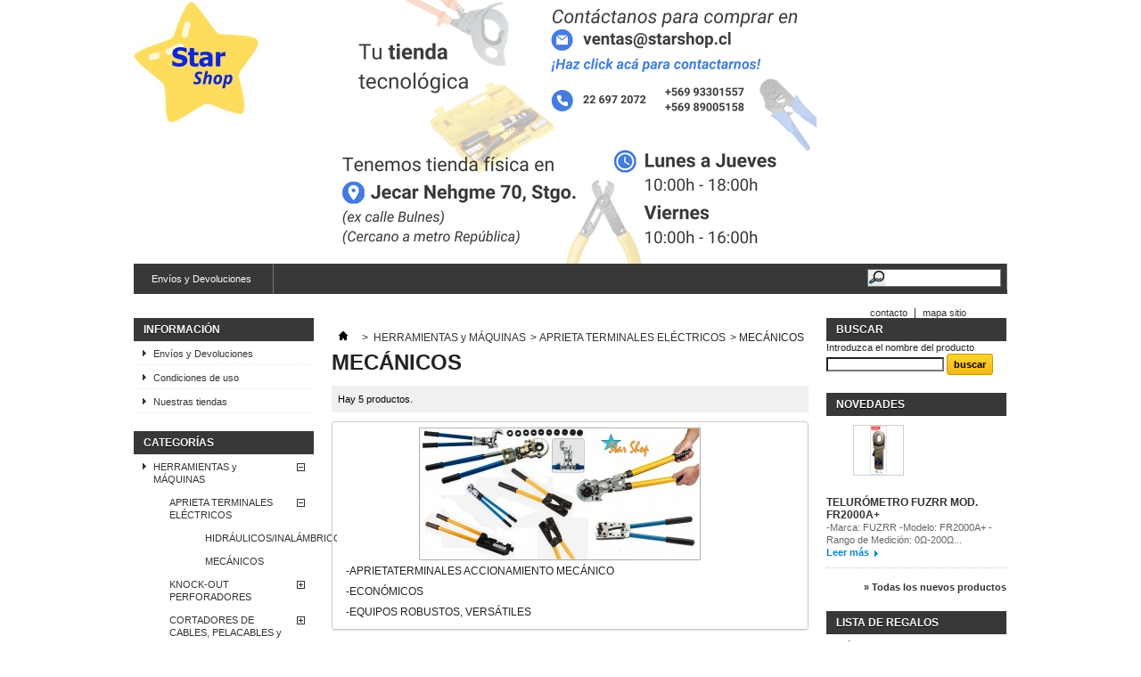

--- FILE ---
content_type: text/html; charset=utf-8
request_url: https://www.starshop.cl/portal/index.php?id_category=208&controller=category
body_size: 20370
content:
<!DOCTYPE html PUBLIC "-//W3C//DTD XHTML 1.1//EN" "http://www.w3.org/TR/xhtml11/DTD/xhtml11.dtd"> <!--[if lt IE 7]><html class="no-js lt-ie9 lt-ie8 lt-ie7 " lang="es"> <![endif]--> <!--[if IE 7]><html class="no-js lt-ie9 lt-ie8 ie7" lang="es"> <![endif]--> <!--[if IE 8]><html class="no-js lt-ie9 ie8" lang="es"> <![endif]--> <!--[if gt IE 8]><html class="no-js ie9" lang="es"> <![endif]--><html xmlns="http://www.w3.org/1999/xhtml" xml:lang="es"><head><script>/* <![CDATA[ */(function(w,d,s,l,i){w[l]=w[l]||[];w[l].push({'gtm.start':new Date().getTime(),event:'gtm.js'});var f=d.getElementsByTagName(s)[0],j=d.createElement(s),dl=l!='dataLayer'?'&l='+l:'';j.async=true;j.src='https://www.googletagmanager.com/gtm.js?id='+i+dl;f.parentNode.insertBefore(j,f);})(window,document,'script','dataLayer','GTM-M4X5GTCS');/* ]]> */</script><title>MEC&Aacute;NICOS - Starshop</title><meta name="description" content="-APRIETATERMINALES ACCIONAMIENTO MECÁNICO
-ECONÓMICOS
-EQUIPOS ROBUSTOS, VERSÁTILES" /><meta http-equiv="Content-Type" content="application/xhtml+xml; charset=utf-8" /><meta http-equiv="content-language" content="es" /><meta name="generator" content="PrestaShop" /><meta name="robots" content="index,follow" /><link rel="icon" type="image/vnd.microsoft.icon" href="/portal/img/favicon.jpg?1694715328" /><link rel="shortcut icon" type="image/x-icon" href="/portal/img/favicon.jpg?1694715328" /><script type="text/javascript">/* <![CDATA[ */var baseDir='https://www.starshop.cl/portal/';var baseUri='https://www.starshop.cl/portal/index.php';var static_token='7664cde82750737c15b58eef7324a11b';var token='6080cd1beae780e9b67dcf339775709f';var priceDisplayPrecision=0;var priceDisplayMethod=0;var roundMode=2;/* ]]> */</script><link href="https://www.starshop.cl/portal/themes/default/cache/54fe0a52dfd8a69de5678c4ececa5524_all.css" rel="stylesheet" type="text/css" media="all" /><script src="https://www.starshop.cl/portal/themes/default/cache/ced1d4b01e80931b33a55c842f857caf.js" type="text/javascript">/* <![CDATA[ *//* ]]> */</script><link rel="alternate" type="application/rss+xml" title="MECÁNICOS - Starshop" href="http://www.starshop.cl/portal/modules/feeder/rss.php?id_category=208&amp;orderby=position&amp;orderway=asc" /><script type="text/javascript">/* <![CDATA[ */var favorite_products_url_add='http://www.starshop.cl/portal/index.php?process=add&fc=module&module=favoriteproducts&controller=actions';var favorite_products_url_remove='http://www.starshop.cl/portal/index.php?process=remove&fc=module&module=favoriteproducts&controller=actions';/* ]]> */</script></head><body class="category" id="category"> <noscript><iframe height="0" src="https://www.googletagmanager.com/ns.html?id=GTM-M4X5GTCS" style="display:none;visibility:hidden" width="0"></iframe></noscript><div class="container_9 clearfix" id="page"><div class="grid_9 alpha omega" id="header"> <a href="http://www.starshop.cl/portal/" id="header_logo" title="Starshop"> <img class="logo" src="http://www.starshop.cl/portal/img/logo.jpg?1694715328" alt="Starshop" width="145" height="135" /> </a><div class="grid_9 omega" id="header_right"><div class="blockadvmulti" id="blockadvmulti1"><p class="advmulti" id="advmulti106"> <a href="mailto:ventas@starshop.cl" target="_self" title="Nueva arriba"> <img src="/portal/img/bnrs/Nuevo .png" alt="Nueva arriba" class="advmulti-img" /> </a></p><p class="advmulti" id="advmulti103"> <a href="" target="_self" title="Nombre calle"> <img src="/portal/img/bnrs/Nombre calle.png" alt="Nombre calle" class="advmulti-img" /> </a></p></div><div class="sf-contener clearfix"><ul class="sf-menu clearfix"><li><a href="https://www.starshop.cl/portal/index.php?id_cms=1&amp;controller=cms">Envíos y Devoluciones</a></li><li class="sf-search noBack" style="float:right"><form action="https://www.starshop.cl/portal/index.php?controller=search" id="searchbox" method="get"><p> <input type="hidden" name="controller" value="search" /> <input type="hidden" value="position" name="orderby"/> <input type="hidden" value="desc" name="orderway"/> <input type="text" name="search_query" value="" /></p></form></li></ul></div><div class="sf-right">&nbsp;</div><ul id="header_links"><li id="header_link_contact"><a href="https://www.starshop.cl/portal/index.php?controller=contact" title="contacto">contacto</a></li><li id="header_link_sitemap"><a href="https://www.starshop.cl/portal/index.php?controller=sitemap" title="mapa sitio">mapa sitio</a></li><li id="header_link_bookmark"><script type="text/javascript">/* <![CDATA[ */writeBookmarkLink('https://www.starshop.cl/portal/index.php?controller=cart&amp;add=1&amp;id_product=1027&amp;token=7664cde82750737c15b58eef7324a11b','Carro de la compra - Starshop','Favoritos');/* ]]> */</script></li></ul></div></div><div class="grid_9 alpha omega clearfix" id="columns"><div class="column grid_2 alpha" id="left_column"><div class="block informations_block_left" id="informations_block_left_1"><p class="title_block"><a href="https://www.starshop.cl/portal/index.php?id_cms_category=1&amp;controller=cms">Información</a></p><ul class="block_content"><li><a href="https://www.starshop.cl/portal/index.php?id_cms=1&amp;controller=cms" title="Envíos y Devoluciones">Envíos y Devoluciones</a></li><li><a href="https://www.starshop.cl/portal/index.php?id_cms=3&amp;controller=cms" title="Condiciones de uso">Condiciones de uso</a></li><li><a href="https://www.starshop.cl/portal/index.php?controller=stores" title="Nuestras tiendas">Nuestras tiendas</a></li></ul></div><div class="block" id="categories_block_left"><p class="title_block">Categorías</p><div class="block_content"><ul class="tree dhtml"><li > <a href="https://www.starshop.cl/portal/index.php?id_category=30&amp;controller=category" title="Perforadoras, AprietaTerminales, Terrajas, Expandidoras de tubos, Selladoras, variados tipos y aplicaciones">HERRAMIENTAS y M&Aacute;QUINAS</a><ul><li > <a href="https://www.starshop.cl/portal/index.php?id_category=95&amp;controller=category" title="-Aprieta Terminales El&eacute;ctricos manuales, hidr&aacute;ulicos,
-Aprietes tipo hexagonal y tipo punzonador, variados modelos y di&aacute;metros.
-Uso: instaladores el&eacute;ctricos, obras t&eacute;cnicas">APRIETA TERMINALES EL&Eacute;CTRICOS</a><ul><li > <a href="https://www.starshop.cl/portal/index.php?id_category=204&amp;controller=category" title="-APRIETATERMINALES ACCIONAMIENTO HIDR&Aacute;LICO
-M&Aacute;S RAPIDEZ, MENOS ESFUERZO
-ECON&Oacute;MICOS -EQUIPOS ROBUSTOS, VERS&Aacute;TILES">HIDR&Aacute;ULICOS/INAL&Aacute;MBRICOS</a></li><li class="last"> <a class="selected" href="https://www.starshop.cl/portal/index.php?id_category=208&amp;controller=category" title="-APRIETATERMINALES ACCIONAMIENTO MEC&Aacute;NICO
-ECON&Oacute;MICOS
-EQUIPOS ROBUSTOS, VERS&Aacute;TILES">MEC&Aacute;NICOS</a></li></ul></li><li > <a href="https://www.starshop.cl/portal/index.php?id_category=96&amp;controller=category" title="-Herramientas para perforar placas de tableros el&eacute;ctricos, acometidas de tuber&iacute;as
-Metal, pl&aacute;sticos, micas, aluminio, etc.
-No recomendable para perforaciones de planchas de acero inoxidable
-Uso: instaladores el&eacute;ctricos, hidr&aacute;ulicos, mec&aacute;nicos">KNOCK-OUT PERFORADORES</a><ul><li > <a href="https://www.starshop.cl/portal/index.php?id_category=209&amp;controller=category" title="- EQUIPOS PUNCHADORES HIDR&Aacute;ULICOS PARA ACERO, PL&Aacute;STICO, ALUMINIO
- ROBUSTOS, EXCELENTE CALIDAD
- PERFORACIONES CON EFICIENCIA
- NO RECOMENDABLE PARA PERFORAR ACERO INOXIDABLE">HIDR&Aacute;ULICOS</a></li><li class="last"> <a href="https://www.starshop.cl/portal/index.php?id_category=212&amp;controller=category" title="- KNOCK-OUT PUNCHADORAS MEC&Aacute;NICAS
- PARA ACERO, ALUMINIO, PL&Aacute;STICOS, MICAS
- NO RECOMENDABLE PERFORACIONES EN ACERO INOXIDABLE
- EXCELENTE CALIDAD
- PR&Aacute;CTICOS Y F&Aacute;CIL DE UTILIZAR">MEC&Aacute;NICOS</a></li></ul></li><li > <a href="https://www.starshop.cl/portal/index.php?id_category=105&amp;controller=category" title="-Herramientas cortadoras de cables el&eacute;ctricos, manuales e hidr&aacute;ulicas.&nbsp;
-Cobre, aluminio &nbsp;y de comunicaciones.&nbsp;
-Uso: instaladores el&eacute;ctricos, hidr&aacute;ulicos, mec&aacute;nicos">CORTADORES DE CABLES, PELACABLES y OTROS</a><ul><li > <a href="https://www.starshop.cl/portal/index.php?id_category=264&amp;controller=category" title="-HERRAMIENTAS MEC&Aacute;NICAS CORTADORAS DE CABLES
-USO: CABLES DE COBRE, ALUMINIO, COMUNICACIONES
-INCORPORAN MECANISMOS TIPO CHICHARRA">CORTADORES MEC&Aacute;NICOS CHICHARRAS</a></li><li > <a href="https://www.starshop.cl/portal/index.php?id_category=266&amp;controller=category" title="- CORTADORES DE CABLES HIDR&Aacute;ULICOS
- CORTADORES ELECTRO-INAL&Aacute;MBRICOS
- GRAN CAPACIDAD Y CALIBRES
- CORTE DE CABLES COBRE, ALUMINIO, DE COMUNICACIONES
- NO USO PARA CABLES DE ACERO">CORTADORES HIDR&Aacute;ULICOS Y ELECTRO-INAL&Aacute;MBRICOS</a></li><li class="last"> <a href="https://www.starshop.cl/portal/index.php?id_category=267&amp;controller=category" title="- CORTADORAS TIPO ALICATE PARA CABLES
- DESCHAQUETADORES CABLES EL&Eacute;CTRICOS Y DE COMUNICACIONES
- DESVAINADORES DE CABLES ESPECIALES, COAXIALES, OTROS">CORTADORES ALICATES DE CABLES, DESVAINADORAS, DESCHAQUETADORAS</a></li></ul></li><li > <a href="https://www.starshop.cl/portal/index.php?id_category=274&amp;controller=category" title="- FERRULERAS PARA TERMINALES EL&Eacute;CTRICOS
- APLICACI&Ouml;N EN PRENSADO DE TERMINALES FERRULES
- VARIAS OPCIONES DE APRIETE">FERRULERAS PARA TERMINALES/CABLES EL&Eacute;CTRICOS</a></li><li > <a href="https://www.starshop.cl/portal/index.php?id_category=269&amp;controller=category" title="&nbsp;-FERRULERAS MC4 SOLARES HASTA 6mm2 DE APRIETE
- FERRULERAS MC4 SOLARES HASTA 10mm2 DE APRIETE
- MALETAS KIT PRENSAS MC4 CON ACCESORIOS">FERRULERAS MC4 SOLARES</a></li><li > <a href="https://www.starshop.cl/portal/index.php?id_category=277&amp;controller=category" title="- CRIMPADORAS PARA PIOLAS DE ACERO
- APRIETA CASQUILLOS O MANGUITOS DE ALUMINIO/COBRE
- USO: INVERNADEROS, BALAUSTRADAS, ESTRUCTURAS, SOPORTES, COLGAR ILUMINACI&Oacute;N, PESCA, OTROS&nbsp;">FERRULERAS/CRIMPADORAS CABLE ACERO CASQUILLO ALUMINIO/COBRE</a></li><li > <a href="https://www.starshop.cl/portal/index.php?id_category=218&amp;controller=category" title="- M&Aacute;QUINA HIDR&Aacute;LICA VERS&Aacute;TIL PARA APRIETE DE FITTING
- USO: TERMINALES y CONECTORES DE MANGUERAS AIRE ACONDICIONADO AUTOS
- PARA TALLERES Y TERRENO">FERRULERAS PRENSAS TERMINALES AIRE ACONDICIONADO AUTOS</a></li><li > <a href="https://www.starshop.cl/portal/index.php?id_category=217&amp;controller=category" title="- EQUIPOS PARA CONEXI&Oacute;N DE MANGUERAS PEX
- CALEFACCI&Oacute;N
- GASFITER&Iacute;A">PRENSA GASFITER&Iacute;A y PEX</a></li><li > <a href="https://www.starshop.cl/portal/index.php?id_category=106&amp;controller=category" title="-Terrajas mec&aacute;nicas que ejecutan hilado NPT de ductos
-Para ca&ntilde;er&iacute;as de fierro, acero, cobre, aluminio,otros.
-Uso: instaladores el&eacute;ctricos, hidr&aacute;ulicos, mec&aacute;nicos, etc.">TERRAJAS</a></li><li > <a href="https://www.starshop.cl/portal/index.php?id_category=109&amp;controller=category" title="-Equipo para expansi&oacute;n de tubos met&aacute;licos, operaci&oacute;n hidr&aacute;ulica
-Dobladoras de ca&ntilde;er&iacute;as
-Uso: instaladores el&eacute;ctricos, hidr&aacute;ulicos, mec&aacute;nicos, etc">DOBLADORAS - EXPANDIDORAS DE TUBOS DE ALUMINIO</a></li><li > <a href="https://www.starshop.cl/portal/index.php?id_category=276&amp;controller=category" title="- SOPLADORES/EXTRACTORES DE POLVO CONEXI&Oacute;N AC220V
- VARIOS MODELOS DE EXTRACTORES DE MURO/TABIQUES CONEXI&Oacute;N AC220V
-CONSULTE POR STOCK">SOPLADORES Y EXTRACTORES DE AIRE</a></li><li > <a href="https://www.starshop.cl/portal/index.php?id_category=185&amp;controller=category" title="- Equipos inal&aacute;mbricos
- Alta potencia y torque
- Mandril hasta 10mm
- Contratistas, t&eacute;cnicos, maestros, mantenci&oacute;n">TALADROS ATORNILLADORES INALAMBRICOS</a></li><li > <a href="https://www.starshop.cl/portal/index.php?id_category=188&amp;controller=category" title="-Pulidoras
-Taladros
-Desvastadoras">MINI PULIDORAS TIPO DREMEL</a></li><li class="last"> <a href="https://www.starshop.cl/portal/index.php?id_category=107&amp;controller=category" title="-Guillotinas para cortar papel    -Selladoras para bolsas y carpetas pl&aacute;sticas    -Uso: empastes, embalajes, caseras">GUILLOTINAS, SELLADORAS, OTROS</a></li></ul></li><li > <a href="https://www.starshop.cl/portal/index.php?id_category=23&amp;controller=category" title="- Variados instrumentos digitales
- Multitester, tezaza, pir&oacute;metro, lux&oacute;metro
- UNI-T, Mastech, diversas marcas">INSTRUMENTOS DIGITALES, CONTROLADORES Y ACCESORIOS</a><ul><li > <a href="https://www.starshop.cl/portal/index.php?id_category=97&amp;controller=category" title="Equipos digitales para medici&oacute;n de variables el&eacute;ctricas">TESTER y MULT&Iacute;METROS</a></li><li > <a href="https://www.starshop.cl/portal/index.php?id_category=230&amp;controller=category" title="- EQUIPOS TIPO L&Aacute;PIZ y ALARGADOS
- DELGADOS Y FUNCIONALES
- DETECTORES DE VOLTAJES VCC y VCA
- INSTRUMENTOS DE MANO">TESTER: L&Aacute;PICES Y MULT&Iacute;METROS DELGADOS</a></li><li > <a href="https://www.starshop.cl/portal/index.php?id_category=101&amp;controller=category" title="Medidores digitales
-Telur&iacute;metros
- Resistencia de aislaci&oacute;n
- Uso: electricos, mallas de tierra">TELUR&Iacute;METROS y RESISTENCIA DE AISLACI&Oacute;N</a></li><li > <a href="https://www.starshop.cl/portal/index.php?id_category=98&amp;controller=category" title="- EQUIPOS PARA MEDIR CORRIENTES DC y AC
- TAMBI&Eacute;N MIDEN VOLTAJES, RESISTENCIAS Y OTROS
- GRAN VARIEDAD">TENAZA-AMPER&Iacute;METRO</a></li><li > <a href="https://www.starshop.cl/portal/index.php?id_category=100&amp;controller=category" title="Medici&oacute;n de temperatura mediante pistola l&aacute;ser-digital sin contacto:
- Corporales
- Industriales
- C&aacute;maras termogr&aacute;ficas">TERM&Oacute;METRO-PIR&Oacute;METRO  PISTOLA L&Aacute;SER CORPORAL, INDUSTRIAL, C&Aacute;MARAS TERMOGR&Aacute;FICAS</a><ul><li > <a href="https://www.starshop.cl/portal/index.php?id_category=243&amp;controller=category" title="- DETECCI&Ouml;N INSTANT&Aacute;NEA TEMPERATURA CORPORAL
- SIN CONTACTO, INAL&Aacute;MBRICA
- RESULTADO INMEDIATO">TERMOMETROS L&Aacute;SER CORPORALES</a></li><li > <a href="https://www.starshop.cl/portal/index.php?id_category=246&amp;controller=category" title="- TERM&Oacute;METROS L&Aacute;SER INDUSTRIALES
- MEDICI&Oacute;N L&Aacute;SER INAL&Aacute;MBRICA
- &deg;C/&deg;F
- MEDIDAS INSTANT&Aacute;NEAS">TERM&Oacute;METROS L&Aacute;SER INDUSTRIALES</a></li><li class="last"> <a href="https://www.starshop.cl/portal/index.php?id_category=247&amp;controller=category" title="- EQUIPOS PROFESIONALES
- C&Aacute;MARAS COLOR DIGITALES
- DIVERSOS RANGOS
- USO: EL&Eacute;CTRICOS, AUTOMOTRIZ, AIRE ACONDICIONADO, INDUSTRIA">C&Aacute;MARAS TERMOGR&Aacute;FICAS</a></li></ul></li><li > <a href="https://www.starshop.cl/portal/index.php?id_category=221&amp;controller=category" title="- Equipos secuenc&iacute;metros para sistema trif&aacute;sico
- Detectores de fase
- Detectores de voltaje">SECUENC&Iacute;METROS Y DETECTORES</a></li><li > <a href="https://www.starshop.cl/portal/index.php?id_category=99&amp;controller=category" title="Instrumentos que miden luminosidad en luxes, pie-candelas, etc.">LUX&Oacute;METROS</a></li><li > <a href="https://www.starshop.cl/portal/index.php?id_category=102&amp;controller=category" title="Miden digitalmente RPM, giro de piezas m&oacute;viles">TAC&Oacute;METRO DIGITAL</a></li><li > <a href="https://www.starshop.cl/portal/index.php?id_category=103&amp;controller=category" title="- Equipos medidores de distancia mediante rayo l&aacute;ser
- Equipos portables
- Muchas funciones: lineal, area, volumen, pit&aacute;goras, etc">L&Aacute;SER DISTANCIA</a></li><li > <a href="https://www.starshop.cl/portal/index.php?id_category=104&amp;controller=category" title="Variados equipos, usos, aplicaciones.">SONIDO, PIE DE METRO, OTROS</a></li><li > <a href="https://www.starshop.cl/portal/index.php?id_category=258&amp;controller=category" title="-EQUIPOS DIGITALES DE POTENCIA
-PERMITEN MEDIR POTENCIA, ENERG&Iuml;A Y COSTO
-EQUIPOS MONOF&Aacute;SICOS CONEXI&Oacute;N AC220V-50Hz
-F&Aacute;CIL USO Y PROGRAMACI&Ouml;N">WATT&Iacute;METROS, MEDIDORES DIGITALES DE POTENCIA Y ENERG&Iacute;A</a></li><li > <a href="https://www.starshop.cl/portal/index.php?id_category=225&amp;controller=category" title="-Termostato regulador de temperatura ideal para ambientes comerciales e industriales
-Conexionado con equipos que requieran control preciso de temperatura
-Ejecuta internamente c&aacute;lculos matem&aacute;ticos para un control preciso de temperatura">CONTROLADOR DE TEMPERATURA REX</a></li><li class="last"> <a href="https://www.starshop.cl/portal/index.php?id_category=232&amp;controller=category" title="- Puntas de pruebas universales
- B&aacute;sicas
- Profesionales">PUNTAS DE PRUEBAS Y ACCESORIOS</a></li></ul></li><li > <a href="https://www.starshop.cl/portal/index.php?id_category=120&amp;controller=category" title="-Las l&aacute;mparas germicidas UV producen longitudes de onda ultravioletas que son letales&nbsp;a los microorganismos  -Uso para desinfecci&oacute;n, sanitizaci&oacute;n, equipos m&eacute;dicos, alimentos.  -Tubos atrapa-insectos Philips  -Tubos UV-A Philips para repregraf&iacute;a (Fotocopias)  -Canoas completas">TUBOS Y L&Aacute;MPARAS GERMICIDAS UV-C, TUBOS ATRAPA-MOSQUITOS, TUBOS REPROGRAF&Iacute;A UV-A, CANOAS GERMICIDAS o FLUORESCENTES</a><ul><li > <a href="https://www.starshop.cl/portal/index.php?id_category=235&amp;controller=category" title="- TUBOS GERMICIDAS UV-C
- PHILIPS-OSRAM-CREATOR-KINGRATE
- CUIDADO CON PIEL Y OJOS">TUBOS GERMICIDAS UV-C</a></li><li > <a href="https://www.starshop.cl/portal/index.php?id_category=260&amp;controller=category" title="-L&Aacute;MPARAS PARA DESINFECCI&Oacute;N
-ULTRAVIOLETA UVC + OZONO
-GERMICIDAS">L&Aacute;MPARAS GERMICIDAS DE SOBREMESA</a></li><li > <a href="https://www.starshop.cl/portal/index.php?id_category=236&amp;controller=category" title="- TUBOS PHILIPS ATRAPA-MOSQUITOS
- CUBIERTA DE TEFL&Oacute;N
- CATEGOR&Iacute;A UV-A">TUBOS UV ATRAPA-MOSQUITOS PHILIPS</a></li><li > <a href="https://www.starshop.cl/portal/index.php?id_category=237&amp;controller=category" title="- TUBOS PHILIPS PARA REPREGRAF&Iacute;A (FOTOCOPIADORAS)
- CATEGOR&Iacute;A UV-A">TUBOS UV-A REPROGRAF&Iacute;A PHILIPS (FOTOCOPIADORAS)</a></li><li class="last"> <a href="https://www.starshop.cl/portal/index.php?id_category=240&amp;controller=category" title="- CANOAS COMPLETAS PARA TUBOS
- ACERO REFORZADO
- INCLUYEN: BASES, BALASTO y PARTIDOR">CANOAS COMPLETAS PARA TUBOS FLUORESCENTES o GERMICIDAS</a></li></ul></li><li > <a href="https://www.starshop.cl/portal/index.php?id_category=50&amp;controller=category" title="- EQUIPOS INDUSTRIALES ILUMINACI&Oacute;N LED
- PROYECTORES Y REFLECTORES VARIADAS TECNOLOG&Iacute;AS LED
- APLICACIONES: GRANDES &Aacute;REAS, FACHADAS, PARQUES, ESTADIOS, ETC.">LED:  PROYECTORES DE &Aacute;REA, ESTADIO, ANTIVAND&Aacute;LICOS, SMD, COB, RGB, SOLARES y ANTIEXPLOSIVOS</a><ul><li > <a href="https://www.starshop.cl/portal/index.php?id_category=139&amp;controller=category" title="- Proyectores LED COB Epistar para grandes &aacute;reas
- Reemplazo de iluminaci&oacute;n haluro metal, sodio y mercurio
- Usos: estadios, canchas, parcelas, parques, eventos, etc.">LED: PROYECTORES GRANDES &Aacute;REAS</a></li><li > <a href="https://www.starshop.cl/portal/index.php?id_category=192&amp;controller=category" title="- Alta potencia de iluminaci&oacute;n
- Tecnolog&iacute;a LED Epistar Philips
- Blocks modulares LED Epistar 100 A 200W">LED-BLOCK: PROYECTORES ESTADIO ALTA POTENCIA</a></li><li > <a href="https://www.starshop.cl/portal/index.php?id_category=199&amp;controller=category" title="- Gran iluminaci&oacute;n Led SMD
- Equipos profesionales, compactos, IP66 E IP67
- Robustos, ultradelgados">LED: PROYECTORES DE &Aacute;REA SX-FUTURE ANTIVAND&Aacute;LICOS</a></li><li > <a href="https://www.starshop.cl/portal/index.php?id_category=184&amp;controller=category" title="- PROYECTORES LED POWER SMD
- ALT&Iacute;SIMA ILUMINACI&Oacute;N 120Lm/W
- EXTRA PLANOS">LED POWER: PROYECTORES SMD ALT&Iacute;SIMO BRILLO (MULTI-LED)</a></li><li > <a href="https://www.starshop.cl/portal/index.php?id_category=201&amp;controller=category" title="- NUEVA GENERACI&Oacute;N DE PROYECTORES POWER LED
- LED COB EPISTAR 15W c/u DE GRAN ILUMINACI&Oacute;N
- DISE&Ntilde;O MODERNO Y AVANZADO">LED COB: PROYECTORES POWER NUEVO DISE&Ntilde;O </a></li><li > <a href="https://www.starshop.cl/portal/index.php?id_category=125&amp;controller=category" title="- Proyectores LED SMD (Surface-Mounted-Leds), variadas potencias,
- Gran ahorro energ&eacute;tico, aplicaci&oacute;n  exteriores e interiores
- Canchas fulbotilo, tenis, bodegas, f&aacute;bricas, fachadas, patios, parcelas, estacionamientos, etc.">LED SMD: PROYECTORES MULTI-LED</a></li><li > <a href="https://www.starshop.cl/portal/index.php?id_category=124&amp;controller=category" title="- Proyectores Chip LED High-Power Bridgelux
- Equipo iluminaci&oacute;n de &aacute;reas
- Uso:&nbsp; Bodegas, galpones, f&aacute;bricas, talleres, Canchas, etc.">LED CHIP: PROYECTORES LED BRIDGELUX HIGH-POWER</a></li><li > <a href="https://www.starshop.cl/portal/index.php?id_category=126&amp;controller=category" title="- Proyectores Chip Led High-Power con Sensor de Movimientos PIR
- Alta iluminaci&oacute;n para seguridad, ajustables de tiempo, luminosidasd, d&iacute;a y noche
- Uso: Casas, bodegas, patios, fabricas, caminos, muelles, etc.">LED: PROYECTORES CON SENSOR DE MOVIMIENTOS PIR</a></li><li > <a href="https://www.starshop.cl/portal/index.php?id_category=53&amp;controller=category" title="- Proyectores LED de efecto luminoso, con control remoto
- Variados colores y efectos luminosos
- Usos: bares, discotecas, fachadas, vitrinas, comercio.
&nbsp;">LED COLOR: PROYECTORES RGB </a></li><li > <a href="https://www.starshop.cl/portal/index.php?id_category=261&amp;controller=category" title="- BASE LED SMD LUZ BLANCA FR&Iacute;A, VARIAS POTENCIAS
- PANEL SOLAR MONTAJE SEPARADO
- INCLUYEN CONTROL REMOTO PARA AJUSTES Y PROGRAMACI&Oacute;N">PROYECTORES LED SOLAR</a></li><li class="last"> <a href="https://www.starshop.cl/portal/index.php?id_category=263&amp;controller=category" title="FOCOS LED A PRUEBA DE EXPLOSI&Oacute;N">LED: PROYECTOR LED A PRUEBA DE EXPLOSI&Oacute;N</a></li></ul></li><li > <a href="https://www.starshop.cl/portal/index.php?id_category=149&amp;controller=category" title="- Cinta Led Ne&oacute;n Flex
- Aplicaciones: iluminaci&oacute;n flexible de color
- Aplicaciones en comercio, industrial, hogar y decorativas
- Diversos colores fijos y RGB
- Rollos con diversos grados de protecci&oacute;n IP dependiendo de aplicaci&oacute;n
- Conexionado flexible para 12VDC y 220VAC
- Diversas fuentes de alimentaci&oacute;n para 12VDC
- Accesorios para conexionado y control"> LED: CINTAS, LED-NE&Oacute;N FLEX, PLACAS, DIMMERS, BARRAS, M&Oacute;DULOS, FUENTES 12V, PUBLICIDAD</a><ul><li > <a href="https://www.starshop.cl/portal/index.php?id_category=228&amp;controller=category" title="- COLORES MONOCROM&Aacute;TICOS VARIADOS
- ALIMENTACI&Oacute;N: DC12V
- ROLLOS DE 5 METROS DE LARGO
- CONSULTAR PRECIO DEPENDIENDO DEL COLOR">SISTEMA LED NE&Oacute;N FLEX DC12V 6x12mm y 5x10mm</a></li><li > <a href="https://www.starshop.cl/portal/index.php?id_category=200&amp;controller=category" title="- Cinta led imita tubo gas ne&oacute;n
- Conexi&oacute;n 220V
- Cinta flexible, siliconada tipo manguera IP67
- Colores y RGB
- Conectores y controladores
- Decoraci&oacute;n, fiestas, muebles, cenefas, etc">SISTEMA CINTA  LED-NE&Oacute;N FLEX AC220V 8x16mm</a></li><li > <a href="https://www.starshop.cl/portal/index.php?id_category=214&amp;controller=category" title="- Barra r&iacute;gida Led AC220V
- Largo 1 metro
- Estructura aluminio, cubierta transparente
- Luz blanca fria y c&aacute;lida">BARRAS R&Iacute;GIDAS LED SMD</a></li><li > <a href="https://www.starshop.cl/portal/index.php?id_category=151&amp;controller=category" title="- Cinta LED conexi&oacute;n directa a 220V, m onocrom&aacute;tica y RGB
- Cinta LED tipo manguera rectangular intemperie
- Accesorios de conexionado t&eacute;cnico y de control">SISTEMA CINTA LED 220V</a></li><li > <a href="https://www.starshop.cl/portal/index.php?id_category=150&amp;controller=category" title="- Cinta LED alimentada por 12 VDC
- Tipos interior e intemperie, m  onocrom&aacute;ticas y RGB
- Fuentes Driver 12 VDC, a  ccesorios, conexionado y control">SISTEMA CINTA LED 12 VDC</a></li><li > <a href="https://www.starshop.cl/portal/index.php?id_category=181&amp;controller=category" title="- Matrices y m&oacute;dulos Led SMD 12VDC, blancos y colores
- Con chicotes polarizados y bases autoadhesivas
- Uso: letreros luminosos, retroiluminaci&oacute;n, cenefas, etc.
&nbsp;">MATRICES, M&Oacute;DULOS, PLACAS LED AC220V y DC12V</a></li><li > <a href="https://www.starshop.cl/portal/index.php?id_category=180&amp;controller=category" title="- Fuentes de Poder Driver para cintas y m&oacute;dulos Led
- Diversas potencias
- Uso interior">FUENTES DE PODER 12VDC PARA CINTAS Y STRIP LEDS</a></li><li class="last"> <a href="https://www.starshop.cl/portal/index.php?id_category=182&amp;controller=category" title="- Equipos Dimmer aplicaci&oacute;n cinta led 12VDC
- Soprepuestos, control manual
- Hogar, oficina, efectos">DIMMER PARA CINTA Y M&Oacute;DULOS LED SMD 12VDC</a></li></ul></li><li > <a href="https://www.starshop.cl/portal/index.php?id_category=203&amp;controller=category" title="">LED: LUMINARIAS CALLE, SOLARES Y CAMPANAS INDUSTRIALES</a><ul><li > <a href="https://www.starshop.cl/portal/index.php?id_category=128&amp;controller=category" title="- Luminarias Led 220V para calles y veredas
- Iluminaci&oacute;n de alta eficiencia y ahorro energ&eacute;tico
- Reemplazo l&aacute;mparas de mercurio, sodio y haluro metal.">LED: LUMINARIAS CALLE</a></li><li > <a href="https://www.starshop.cl/portal/index.php?id_category=194&amp;controller=category" title="- Aut&oacute;nomas, Plug &amp;amp; Play
- Panel solar, placa Led y bater&iacute;a interna
- S&oacute;lo instalarla y funciona
- Sin conexi&oacute;n a red el&eacute;ctrica">LUMINARIAS SOLAR-LED AUT&Oacute;NOMAS</a></li><li > <a href="https://www.starshop.cl/portal/index.php?id_category=157&amp;controller=category" title="- Equipos iluminaci&oacute;n LED alta eficiencia y gran iluminaci&oacute;n
- Tecnolog&iacute;a LED SMD
- Uso: bodegas, galpones, canchas interiores">L&Aacute;MPARAS LED UFO CAMPANAS COLGANTES</a></li><li class="last"> <a href="https://www.starshop.cl/portal/index.php?id_category=143&amp;controller=category" title="- Campanas iluminaci&oacute;n LED de alta eficiencia, uso interior
- Diversas potencias el&eacute;ctricas
- Aplicaci&oacute;n: bodegas, industrias, galpones, talleres, etc.">CAMPANAS LED LUMINARIAS ALTA EFICIENCIA</a></li></ul></li><li > <a href="https://www.starshop.cl/portal/index.php?id_category=144&amp;controller=category" title="- Diversas placas iluminaci&oacute;n Led SMD para aplicaci&oacute;n especial o transformaciones, incluyendo su driver.    - Cambios de iluminaci&oacute;n convencional a led en plafoniers, apliques y focos en general.    - Repuestos Drivers diferentes potencias y formatos: aplicaci&oacute;n paneles y proyectores led.    - Repuestos Chip LED tipo Bridgelux de diversas potencias.">LED: REPUESTOS  CHIPs, DRIVERs, PLACAS, PASTA T&Eacute;RMICA, SOLDADURA, PASTA FLUX</a><ul><li > <a href="https://www.starshop.cl/portal/index.php?id_category=248&amp;controller=category" title="- Chip Led varios voltajes
- Chip led conexi&oacute;n AC220V">CHIP LED  EST&Aacute;NDAR Y CON DRIVER INTEGRADO</a></li><li > <a href="https://www.starshop.cl/portal/index.php?id_category=252&amp;controller=category" title="- Placas Led SMD Conexi&oacute;n Directa AC220V
- Placas Led Cree Conexi&ograve;n Directa AC220V">PLACAS LED CON DRIVER INTEGRADO CONEXI&Oacute;N DIRECTA AC220V</a></li><li > <a href="https://www.starshop.cl/portal/index.php?id_category=249&amp;controller=category" title="- Placas Led SMD Driver Externo
- Alta iluminaci&ograve;n
- Reemplazo de plafones, focos, otros">PLACAS LED CON DRIVER EXTERNO</a></li><li > <a href="https://www.starshop.cl/portal/index.php?id_category=253&amp;controller=category" title="- Fuentes Driver Chip Led
- Fuentes Driver Panel Led">FUENTES DRIVER PARA CHIP LED Y PANELES</a></li><li > <a href="https://www.starshop.cl/portal/index.php?id_category=254&amp;controller=category" title="- Para Base Chip Led
- Para Placas Led SMD
- Disipadora de Calor Juntura">PASTA T&Eacute;RMICA DISIPADORA</a></li><li class="last"> <a href="https://www.starshop.cl/portal/index.php?id_category=262&amp;controller=category" title="Soldadura esta&ntilde;o 40/60
Pasta Flux para esta&ntilde;o">SOLDADURA ESTA&Ntilde;O Y PASTA FLUX</a></li></ul></li><li > <a href="https://www.starshop.cl/portal/index.php?id_category=130&amp;controller=category" title="Focos y paneles LED embutidos - sobrepuestos, para casas, oficinas, talleres, exposiciones, gran iluminaci&oacute;n y alto ahorron energ&eacute;tico. Disponibilidad en luz blanca c&aacute;lida, luz d&iacute;a y blanca fr&iacute;a.">LED:  FOCOS, PANELES, CON SENSOR PIR Y PISCINAS</a><ul><li > <a href="https://www.starshop.cl/portal/index.php?id_category=131&amp;controller=category" title="- Focos led embutidos, tecnolog&iacute;as&nbsp; SMD, COB, Chip Bridgelux, Cree
- Amplia iluminaci&oacute;n y diversos grados de temperatura de color
- Uso interior casas, oficinas, locales, vitrinas, bodegas, etc.">LED: FOCOS y PANELES EMBUTIDOS</a></li><li > <a href="https://www.starshop.cl/portal/index.php?id_category=133&amp;controller=category" title="- Focos Led sobrepuestos tipo panel y especiales
- Tecnolog&iacute;as Led SMD, COB, Chip Bridgelux, Cree, etc.
- Uso interior, casas, bodegas, oficinas, tiendas, etc.">LED: FOCOS  SOBREPUESTOS</a></li><li > <a href="https://www.starshop.cl/portal/index.php?id_category=242&amp;controller=category" title="- PLAFONES LED SOBREPUESTOS
- INCLUYEN SENSOR DE MOVIMIENTO
- INSTALACI&Oacute;N A MUROS Y CIELOS
- 18W y 12W">PLAFON LED CON SENSOR DE MOVIMIENTO</a></li><li > <a href="https://www.starshop.cl/portal/index.php?id_category=174&amp;controller=category" title="- Paneles LED para montaje en cielo americano, diversas medidas
- Reemplaza paneles led fluorescentes
- Color Luz: blanca fr&iacute;a, neutra y c&aacute;lida">LED: PANELES CIELO AMERICANO  Y LISOS</a></li><li > <a href="https://www.starshop.cl/portal/index.php?id_category=176&amp;controller=category" title="- Focos LED piscinas, fuentes de agua, acuarios
- Alimentaci&oacute;n: 12VDC
- Luz led RGB control remoto">LED: FOCOS RGB PISCINA Y PILETAS NO SUMERGIBLES</a></li><li > <a href="https://www.starshop.cl/portal/index.php?id_category=179&amp;controller=category" title="- Base met&aacute;lica foco embutido
- Versiones fija y dirigibles
- Incluyen conector GU10 &oacute; Bipin">LED: FOCOS EMBUTIDOS PARA DICR&Oacute;ICOS LED</a></li><li class="last"> <a href="https://www.starshop.cl/portal/index.php?id_category=158&amp;controller=category" title="- Focos tipo tortuga intemperie para ampolletas led o filamento
- Met&aacute;licos aluminio / vidrio esmerilado, blancos y negros
- Ovalados y redondos">LED: FOCOS TORTUGA PARA AMPOLLETAS LED</a></li></ul></li><li > <a href="https://www.starshop.cl/portal/index.php?id_category=134&amp;controller=category" title="- TUBOS Y EQUIPOS LED
- GRAN AHORRO ENERG&Eacute;TICO
- ILUMINACI&Oacute;N: BLANCAS Y COLORES">LED: TUBOS, EQUIPOS y CANOAS 220V, COLORES</a><ul><li > <a href="https://www.starshop.cl/portal/index.php?id_category=159&amp;controller=category" title="- Tubos y equipos LED formatos T8 y T5
- Largos 120cm, 90cm y 60cm
- Colores: blanco fr&iacute;o, c&aacute;lido y neutro">TUBOS Y EQUIPOS LED </a></li><li > <a href="https://www.starshop.cl/portal/index.php?id_category=160&amp;controller=category" title="- Canoas selladas para tubos LED, diversos formatos
- Para 1 y 2 Tubos LED, largos y cortos
- Excelente calidad y sellos">CANOAS SELLADAS PARA TUBOS LED, VARIAS VERSIONES</a></li><li > <a href="https://www.starshop.cl/portal/index.php?id_category=191&amp;controller=category" title="-L&aacute;mparas con placa interna de LEDs (cintas r&iacute;gidas)
-L&aacute;mparas s&uacute;per planas, compactas y livianas
-No requiere tubos leds
-Conexi&oacute;n directa: AC220V-50Hz
-Medidas largo: 120cm y 60cm">L&Aacute;MPARAS LED PLANAS COMPACTAS</a></li><li class="last"> <a href="https://www.starshop.cl/portal/index.php?id_category=219&amp;controller=category" title="- Equipos LED formato T5
- Colores variados
- Conexi&oacute;n directa a AC220V">EQUIPOS LED T5 COLOR 120 y 60cm</a></li></ul></li><li > <a href="https://www.starshop.cl/portal/index.php?id_category=136&amp;controller=category" title="Ampolletas LED 220V, 12V, bases E27-GU10-BIPIN, c&aacute;lidas-fr&iacute;as-neutras, ahorro energ&iacute;a.">LED: AMPOLLETAS 220V, VARIOS FORMATOS Y COLORES</a><ul><li > <a href="https://www.starshop.cl/portal/index.php?id_category=161&amp;controller=category" title="- Ampolletas Tipo Convencional SMD / Hilo LED
- Base rosca E27
- Blanco fr&iacute;o y c&aacute;lido">AMPOLLETAS LED SMD/HILO CONVENCIONALES</a></li><li > <a href="https://www.starshop.cl/portal/index.php?id_category=163&amp;controller=category" title="- Ampolletas Vidrio LED espirales y 3U
- 220V Base E27 diversas potencias
- Blanco fr&iacute;o y c&aacute;lido">AMPOLLETAS LED SMD VIDRIO ESPIRALES y 3U</a></li><li > <a href="https://www.starshop.cl/portal/index.php?id_category=164&amp;controller=category" title="- Ampolletas LED tipo dicroicas: Cree, COB, SMD, etc.
- Formatos E27, GU10, BIPIN, largas y cortas
- Luz: blanco fr&iacute;o y c&aacute;lido">AMPOLLETAS LED DICROICAS VARIOS FORMATOS</a></li><li > <a href="https://www.starshop.cl/portal/index.php?id_category=165&amp;controller=category" title="- Ampolletas LED Choclo
- Iluminaci&oacute;n 360&deg;
- Colores: blanco fr&iacute;o y c&aacute;lido">AMPOLLETAS LED CHOCLO VARIOS FORMATOS</a></li><li > <a href="https://www.starshop.cl/portal/index.php?id_category=166&amp;controller=category" title="- Ampolletas LED Cree Alta eficiencia
- PAR 30 y 38
- Luz blanca fr&iacute;a y c&aacute;lida">AMPOLLETES LED CREE PAR 30 y 38</a></li><li > <a href="https://www.starshop.cl/portal/index.php?id_category=175&amp;controller=category" title="- Ampolletas Led SMD alta potencia
- Gran iluminaci&oacute;n de &aacute;rea
- Uso: bodegas, galpones, patios, etc.&nbsp;">AMPOLLETAS LED SMD HIGH-POWER</a></li><li > <a href="https://www.starshop.cl/portal/index.php?id_category=167&amp;controller=category" title="- Ampolletas LED varios colores y formatos
- Variedad de potencias">AMPOLLETAS LED COLOR VARIOS FORMATOS</a></li><li class="last"> <a href="https://www.starshop.cl/portal/index.php?id_category=178&amp;controller=category" title="- Bases adaptadoras E40 a E27
- Bases E27 a E40
- Bases GU10 a E27">BASES ADAPTADORAS ESPECIALES E40-E27-GU10</a></li></ul></li><li > <a href="https://www.starshop.cl/portal/index.php?id_category=58&amp;controller=category" title="- Linternas Led de Alta Luminosidad
- Recargables y normales
- Manuales, portables, de cabeza y otras">LED: LINTERNAS PORTABLES Y CABEZA</a><ul><li > <a href="https://www.starshop.cl/portal/index.php?id_category=198&amp;controller=category" title="- LINTERNAS CABEZA DE GRAN ILUMINACI&Oacute;N
- INCLUYEN PILAS DE LITIO 18650 RECARGABLES
- ALTA AUTONOM&Iacute;A
- PROTECCI&Oacute;N IP65&nbsp;">LINTERNAS CABEZA RECARGABLES  Li-ion PROFESIONALES</a></li><li > <a href="https://www.starshop.cl/portal/index.php?id_category=59&amp;controller=category" title="- Iluminaci&oacute;n LED diversas tecnolog&iacute;as
- De gran autonom&iacute;a y potencia luminos
- Uso manualidades, ciclismo, camping, outdoors, etc.">LINTERNAS LED CABEZA B&Aacute;SICAS Y RECARGABLES</a></li><li > <a href="https://www.starshop.cl/portal/index.php?id_category=193&amp;controller=category" title="- Linternas Led Portables
- Certificaci&oacute;n SEC
- Equipo seguro y robusto">LINTERNAS LED PORTABLES CERTIFICADAS SEC</a></li><li > <a href="https://www.starshop.cl/portal/index.php?id_category=60&amp;controller=category" title="- Linternas LED&nbsp; recargables grandes, portables
- Alto poder luminoso, gran autonom&iacute;a.
- Uso: seguridad, guardias, outdoor, deportes, mantenci&oacute;n, etc.">LINTERNAS LED RECARGABLES PORTABLES GRANDES</a></li><li class="last"> <a href="https://www.starshop.cl/portal/index.php?id_category=168&amp;controller=category" title="- Linternas LED de mano gran iluminaci&oacute;n
- LEDS: Cree, Bridgelux y otros
- Recargables y con pilas normales">LINTERNAS LED PORTABLES RECARGABLES Y OTRAS</a></li></ul></li><li > <a href="https://www.starshop.cl/portal/index.php?id_category=87&amp;controller=category" title="Equipos de iluminaci&oacute;n emergencia, portables, recargables y salidas de emergencia">LED:  SALIDAS EMERGENCIA, L&Aacute;MPARAS EMERGENCIA, ILUMINACI&Oacute;N PORTABLE RECARGABLE Y KITS DE EMERGENCIA</a><ul><li > <a href="https://www.starshop.cl/portal/index.php?id_category=155&amp;controller=category" title="- Equipos de alta autonom&iacute;a iluminaci&oacute;n LED
- Gran variedad y formatos
- Se ajustan a norma vigente">EQUIPOS ILUMINACI&Oacute;N EMERGENCIA</a></li><li > <a href="https://www.starshop.cl/portal/index.php?id_category=154&amp;controller=category" title="- Equipos LED de iluminaci&oacute;n emergencia
- Iluminaci&oacute;n permanente
- Gran autonom&iacute;a">LETREROS SALIDA EMERGENCIA, ILUMINACI&Oacute;N PERMANENTE</a></li><li > <a href="https://www.starshop.cl/portal/index.php?id_category=156&amp;controller=category" title="- Proyectores Led recargables de gran autonom&iacute;a
- Alta potencia iluminaci&oacute;n
- Uso: Industria, mantenci&oacute;n, respaldo">FOCOS, EQUIPOS RECARGABLES y EMERGENCIA PORTABLES</a></li><li class="last"> <a href="https://www.starshop.cl/portal/index.php?id_category=152&amp;controller=category" title="- Uso respaldo unitario para l&aacute;mparas, tubos, paneles led
- Respaldo y respuesta instant&aacute;nea, con  bater&iacute;as internas de Litio, Ni-CD, etc.
- Variedad de capacidades y autonom&iacute;as
&nbsp;">KIT LED EMERGENCIA FOCO-PANEL-TUBO LED</a></li></ul></li><li > <a href="https://www.starshop.cl/portal/index.php?id_category=223&amp;controller=category" title="M&Oacute;DULOS CONTROL ILUMINACI&Oacute;N
- Aplicaci&oacute;n Led
- Varios circuitos
- Control Remoto">LED: CONTROL ILUMINACI&Oacute;N, INALAMBRICO, REMOTO</a></li><li > <a href="https://www.starshop.cl/portal/index.php?id_category=213&amp;controller=category" title="-&nbsp;  Chip Led Spectrum para cultivos, plantas, flores
- El espectro completo de 380nm a 840nm corresponde exacto a la gama de colores que requiere una planta, en etapa de floraci&oacute;n y/o crecimiento. No requiere combinarse con otros colores de luz.">LED: SPECTRUM CULTIVO, PLANTAS</a></li><li > <a href="https://www.starshop.cl/portal/index.php?id_category=255&amp;controller=category" title="BASES ADAPTADORAS DIVERSOS MODELOS
- E40 a E27
- E27 a E40
- GU10 a E27">BASES ADAPTADORAS E40, E27, GU10, OTRAS</a></li><li > <a href="https://www.starshop.cl/portal/index.php?id_category=257&amp;controller=category" title="- M&Oacute;DULOS CALEFACTORES DE AGUA
- REEMPLAZO PARA USO EN GENERADORES DIESEL">CALEFACTORES DE AGUA GRUPOS ELECTR&Oacute;GENOS</a></li><li > <a href="https://www.starshop.cl/portal/index.php?id_category=15&amp;controller=category" title="Para billetes, tarjetas, documentos, pasaportes y otros">DETECTORES DE BILLETES FALSOS 220V, PORTABLES, L&Agrave;PICES Y LLAVEROS</a></li><li > <a href="https://www.starshop.cl/portal/index.php?id_category=233&amp;controller=category" title="">SEGURIDAD: DISUASIVOS, ALARMAS, CHAPAS Y ACCESORIOS</a></li><li > <a href="https://www.starshop.cl/portal/index.php?id_category=61&amp;controller=category" title="-PILAS CONVENCIONALES Y RECARGABLES
-PILAS LITIO ESPECIALES Y RECARGABLES
-PILAS BOT&Oacute;N/MONEDA
-CARCADORES CONVENCIONALES DE PILAS
-CARGADORES INTELIGENTES CARGA EN FLOTE
-POWER BANK">PILAS - BATER&Iacute;AS - CARGADORES PILAS - CARGADORES INTELIGENTES EN FLOTE - POWER BANK</a><ul><li > <a href="https://www.starshop.cl/portal/index.php?id_category=93&amp;controller=category" title="- Pilas recargables de Litio 3,7V&nbsp; Li-ion
- Modelos 18650, 14500, 10440, 16430
- Usos: linternas t&aacute;cticas, equipos motorizados, drones, etc.&nbsp;">PILAS RECARGABLES LITIO (Li-ion) 3,7V</a></li><li > <a href="https://www.starshop.cl/portal/index.php?id_category=197&amp;controller=category" title="- Permiten cargar s&oacute;lo pilas de litio (Li-ion)
- Voltaje de carga 4,2VDC
- Pilas de litio de diversos tama&ntilde;os
- Ajustables, bornes retr&aacute;ctiles">CARGADORES PILAS LITIO (Li-ion)</a></li><li > <a href="https://www.starshop.cl/portal/index.php?id_category=123&amp;controller=category" title="-Pilas especiales 3,6V y 3,0V no recargables formatos AA, 1/2 AA y otros
-Bornes tipo estandar o lambres a soldar
-Tecnolog&iacute;a Li-SOCl2 (di&oacute;xido litio-cloro) y  Li-MnO2 (di&oacute;xido litio-manganeso)
-Uso: equipos industriales &nbsp;y m&eacute;dicos">PILAS ESPECIALES LITIO (Li-SOCl2 y Li-MnO2)</a></li><li > <a href="https://www.starshop.cl/portal/index.php?id_category=63&amp;controller=category" title="- Cargadores para pilas AA-AAA y bater&iacute;as recargables 9V
- Para pilas y bater&iacute;as tecnolog&iacute;a Ni-Mh
- Cargadores con y sin pilas">CARGADORES DE PILAS AA-AAA  Y BATER&Iacute;AS DE 9 VOLTS</a></li><li > <a href="https://www.starshop.cl/portal/index.php?id_category=62&amp;controller=category" title="- Pilas recargables AA-AAA-C-D de variadas marcas
- Tecnolog&iacute;a Ni-Mh de 1,2V
- Normales y alta capacidad">PILAS RECARGABLES Ni-Mh</a></li><li > <a href="https://www.starshop.cl/portal/index.php?id_category=64&amp;controller=category" title="- Pilas divversas marcas Duracell, Sony, Everready, etc.
- Alcalinas o Zinc-Carb&oacute;n
- Formatos AA, AAA, C, D.">PILAS/BATER&Iacute;AS ALCALINAS Y CORRIENTES</a></li><li > <a href="https://www.starshop.cl/portal/index.php?id_category=108&amp;controller=category" title="- Bater&iacute;as recargables 9V tipo est&aacute;ndar
- Tecnolog&iacute;a Ni-Mh
- Variadas capacidades">BATER&Iacute;AS 9VDC RECARGABLES Ni-Mh</a></li><li > <a href="https://www.starshop.cl/portal/index.php?id_category=69&amp;controller=category" title="- Bater&iacute;as recargables selladas
- Variados voltajes y capacidades
- Uso: energ&iacute;a solar, equipos m&eacute;dicos, alarmas, etc.">BATER&Iacute;AS RECARGABLES SELLADAS </a></li><li > <a href="https://www.starshop.cl/portal/index.php?id_category=256&amp;controller=category" title="- Cargadores de bater&iacute;as selladas 12VDC-24VDC
- Carga regulada, equipos inteligentes
- Uso equipos generadores, de emergencia y otros">CARGADOR MANTENEDOR EN FLOTE 12VDC Y OTROS</a></li><li > <a href="https://www.starshop.cl/portal/index.php?id_category=121&amp;controller=category" title="- Pilas Litio Maxell tipo moneda
- Voltaje 3VDC Li-ion
- Uso: placas PC, equipos m&eacute;dicos, equipos de alarmas, controles remotos, balanzas, etc.">PILAS LITIO TIPO MONEDA</a></li><li > <a href="https://www.starshop.cl/portal/index.php?id_category=122&amp;controller=category" title="- Pilas tama&ntilde;o y forma de bot&oacute;n
- Alcalinas, Oxido de plata
- Uso: relojes y tecnolog&iacute;as de tama&ntilde;o peque&ntilde;o.
Ver Cuadros de Detalles Pilas Bot&oacute;n">PILAS ALCALINAS TIPO BOTON</a></li><li > <a href="https://www.starshop.cl/portal/index.php?id_category=77&amp;controller=category" title="- Fuente de poder tipo eliminadores de pilas
- Con variadas opciones de voltajes
- Cambio polaridad pata corriente continua VDC">ELIMINADORES DE PILAS</a></li><li class="last"> <a href="https://www.starshop.cl/portal/index.php?id_category=231&amp;controller=category" title="- Marca GP, excelencia electr&oacute;nica
- Respaldo de energ&iacute;a
- Uso: recargas celulares y otros equipos
- Energ&iacute;a con seguridad">POWER BANK ENERG&Iacute;A PORTABLE</a></li></ul></li><li > <a href="https://www.starshop.cl/portal/index.php?id_category=142&amp;controller=category" title="-Fuentes de poder reguladas ajustables
-Estaciones de soldadura esta&ntilde;o y flujo cal&oacute;rico
-Excelente calidad">FUENTES DE PODER Y ESTACIONES SOLDADURA/CALOR</a><ul><li > <a href="https://www.starshop.cl/portal/index.php?id_category=145&amp;controller=category" title="-Fuente de poder DC regulables, variables
-Tipo sobremesa, varias potencias, voltajes y corrientes
-Uso: Laboratorios, universidades, colegios, institutos, industria, etc">FUENTES DE ALIMENTACI&Oacute;N REGULADAS - AJUSTABLES</a></li><li class="last"> <a href="https://www.starshop.cl/portal/index.php?id_category=147&amp;controller=category" title="-Estaciones de sobremesa para soldar y flujo cal&oacute;rico
-Aplicaci&oacute;n para mantenimiento y reparaciones electr&oacute;nicas
-Uso: mantenimiento, laboratorios, universidades, colegios t&eacute;cnicos, etc.">ESTACIONES DE SOLDADO Y CALOR REGULABLES</a></li></ul></li><li > <a href="https://www.starshop.cl/portal/index.php?id_category=222&amp;controller=category" title="MATERIAL Y EQUIPAMIENTO COVID-19
- Mascarillas por cajas de 50 unidades, 3 capas y KN95
- Term&oacute;metros digitales sin contacto
- Dispensadores de alcohol gel y jab&oacute;n">MATERIALES Y EQUIPOS COVID-19</a></li><li > <a href="https://www.starshop.cl/portal/index.php?id_category=37&amp;controller=category" title="Pr&aacute;cticos para Deportes, Cocinas y Otras Actividades">TIMERS, CRON&Oacute;METROS y CLOCKS</a></li><li > <a href="https://www.starshop.cl/portal/index.php?id_category=70&amp;controller=category" title="Varios sensores interesantes para seguridad, ahorro y control el&eacute;ctrico">SENSOR MOVIMIENTO Y ALARMAS</a><ul><li > <a href="https://www.starshop.cl/portal/index.php?id_category=71&amp;controller=category" title="-Sensor-Alarma para seguridad al volante
-Producto &eacute;xito en venta
-Uso: choferes, guardias, etc.">ALARMAS:  ANTI-SUE&Ntilde;O AL VOLANTE Y OTRAS</a></li><li class="last"> <a href="https://www.starshop.cl/portal/index.php?id_category=72&amp;controller=category" title="-Equipos sensores de movimiento
-Prodiucen gran ahorro el&eacute;ctrico
-Uso: condominios, edificios, hoteles, bodegas, salas de clases">SENSOR DE MOVIMIENTO, INTERRUPTOR REMOTO DE AMPOLLETAS</a></li></ul></li><li > <a href="https://www.starshop.cl/portal/index.php?id_category=88&amp;controller=category" title="Iluminaci&oacute;n ampolletas compactas y equipos fluorescentes">FLUORESCENTES T4-T5 Y COMPACTAS</a><ul><li > <a href="https://www.starshop.cl/portal/index.php?id_category=110&amp;controller=category" title="- Tubos fluorescentes T4 y T5 de ahorro de energ&iacute;a
- Iluminaci&oacute;n luz neutra d&iacute;a
- aplicaciones y usos: cenefas, vitrinas, luz indirecta, etc.">TUBOS T4 y T5 FLUORESCENTES</a></li><li class="last"> <a href="https://www.starshop.cl/portal/index.php?id_category=112&amp;controller=category" title="- Ampolletas compactas flourescentes&nbsp;bases rosca E27, 220V
- Formatos tubulares y espirales
- Variadas potencias el&eacute;ctricas">AMPOLLETAS COMPACTAS, ESPIRALES, COLOR</a></li></ul></li><li > <a href="https://www.starshop.cl/portal/index.php?id_category=21&amp;controller=category" title="Imanes de alta fuerza y poder, uso biomagnetismo, terapias, casa, proyectos, etc.">IMANES DE NEODIMIO</a><ul><li > <a href="https://www.starshop.cl/portal/index.php?id_category=215&amp;controller=category" title="">DISCOS</a></li><li class="last"> <a href="https://www.starshop.cl/portal/index.php?id_category=216&amp;controller=category" title="">RECTANGULARES, C&Uacute;BICOS</a></li></ul></li><li > <a href="https://www.starshop.cl/portal/index.php?id_category=89&amp;controller=category" title="Gran poder lum&iacute;nico, iluminaci&oacute;n de grandes &aacute;reas, ahorro gasto el&eacute;ctrico hasta un 50%. Ideal Bodegas, canchas, tenis, frontis, etc.">ILUMINACI&Oacute;N INDUCCI&Oacute;N MAGN&Eacute;TICA</a></li><li > <a href="https://www.starshop.cl/portal/index.php?id_category=9&amp;controller=category" title="Balanzas personales, de cocina y de gramos">BALANZAS y PESAS</a></li><li > <a href="https://www.starshop.cl/portal/index.php?id_category=16&amp;controller=category" title="Para Discotecas, DJs, Pubs, Fiestas, Espect&aacute;culos, Clubes">EFECTOS L&Aacute;SER, DISCO, HUMO, BURBUJAS</a><ul><li > <a href="https://www.starshop.cl/portal/index.php?id_category=169&amp;controller=category" title="- Equipos Laser de variados efectos luminosos, conexionado 220V
- Variadas tecnolog&iacute;as y colores
- Uso: discotecas, bares, fiestas, eventos">EQUIPOS LASER, COLOR, EFECTOS</a></li><li > <a href="https://www.starshop.cl/portal/index.php?id_category=170&amp;controller=category" title="- Proyectores, Focos y Ampolletas LED efectos variados RGB
- Con control remoto y manuales
- Diversidad de efectos luminosos">PROYECTORES, CABEZAS, FOCOS, AMPOLLETAS LED RGB COLORES</a></li><li > <a href="https://www.starshop.cl/portal/index.php?id_category=171&amp;controller=category" title="- Equipos efecto humo y burbujas
- Varias capacidades
- Uso: discotecas, eventos, fiestas">EQUIPOS HUMO y BURBUJAS</a></li><li class="last"> <a href="https://www.starshop.cl/portal/index.php?id_category=172&amp;controller=category" title="- Equipos efecto luz estrobosc&oacute;pica
- Varios modelos Xen&oacute;n y Led
- Diversas potencias">EQUIPOS EFECTO ESTROBOSCOPICO</a></li></ul></li><li > <a href="https://www.starshop.cl/portal/index.php?id_category=137&amp;controller=category" title="Diversos kits electr&oacute;nicos para armar, iluminaci&oacute;n, efectos, instrumentos, sensores, etc. Se requieren conocimientos b&aacute;sicos de soldadura de esta&ntilde;o y conexionado t&eacute;cnico. Ideal para estudiantes, hobbistas, entretenci&oacute;n y manualidades t&eacute;cnicas.">KITS ELECTR&Oacute;NICOS PARA ARMAR</a></li><li > <a href="https://www.starshop.cl/portal/index.php?id_category=148&amp;controller=category" title="QUE ES LA DOM&Oacute;TICA
La&nbsp;dom&oacute;tica es el conjunto de tecnolog&iacute;as aplicadas al control y la automatizaci&oacute;n inteligente&nbsp;de la vivienda, que permite una gesti&oacute;n eficiente del uso de la energ&iacute;a, que aporta seguridad y&nbsp;confort,&nbsp;adem&aacute;s de&nbsp;comunicaci&oacute;n entre el usuario y el sistema.
&nbsp;
Un sistema dom&oacute;tico es capaz de recoger informaci&oacute;n proveniente de unos sensores o entradas, procesarla y emitir &oacute;rdenes a unos actuadores o salidas. El sistema puede acceder a redes exteriores de comunicaci&oacute;n o informaci&oacute;n.
&nbsp;  &nbsp;
QUE APORTA LA DOM&Oacute;TICA
-Facilitando el&nbsp;  ahorro energ&eacute;tico  :&nbsp;gestiona inteligentemente la iluminaci&oacute;n, climatizaci&oacute;n, agua caliente sanitaria, el riego, los electrodom&eacute;sticos, etc., aprovechando mejor los recursos naturales, utilizando las tarifas horarias de menor costo, y reduciendo&nbsp;as&iacute;, la factura energ&eacute;tica. Adem&aacute;s, mediante la monitorizaci&oacute;n de consumos, se obtiene la informaci&oacute;n necesaria para modificar los h&aacute;bitos y aumentar el ahorro y la eficiencia.
-Fomentando la&nbsp;  accesibilidad  :&nbsp;facilita el manejo de los elementos del hogar a las personas con discapacidades de la forma que m&aacute;s se ajuste a sus necesidades, adem&aacute;s de ofrecer servicios de teleasistencia para aquellos que lo necesiten.
-Aportando&nbsp;  seguridad  &nbsp;mediante la vigilancia autom&aacute;tica de personas, animales y bienes, as&iacute; como de incidencias y aver&iacute;as.&nbsp;Mediante controles de intrusi&oacute;n, cierre autom&aacute;tico de todas las aberturas,&nbsp;simulaci&oacute;n din&aacute;mica de presencia, fachadas din&aacute;micas, c&aacute;maras de vigilancia, alarmas personales, &nbsp;y a trav&eacute;s de alarmas t&eacute;cnicas que permiten detectar incendios, fugas de gas,&nbsp;inundaciones de agua, fallos del suministro el&eacute;ctrico, etc.
-Convirtiendo la vivienda en un&nbsp;  hogar m&aacute;s confortable  &nbsp;a trav&eacute;s de la&nbsp;gesti&oacute;n de dispositivos y actividades dom&eacute;sticas. La dom&oacute;tica permite abrir, cerrar, apagar, encender, regular... los&nbsp;electrodom&eacute;sticos, la climatizaci&oacute;n, ventilaci&oacute;n, iluminaci&oacute;n natural y artificial, persianas, toldos, puertas, cortinas,&nbsp;riego, suministro de agua, gas, electricidad, etc.)
-Garantizando las&nbsp;  comunicaciones   &nbsp; mediante el control y supervisi&oacute;n remoto de la vivienda a trav&eacute;s de su tel&eacute;fono,&nbsp;PC, etc. que permite la recepci&oacute;n de avisos de anomal&iacute;as e informaci&oacute;n del funcionamiento de equipos e instalaciones.&nbsp;La&nbsp;instalaci&oacute;n dom&oacute;tica permite la transmisi&oacute;n de voz y datos, incluyendo textos, im&aacute;genes, sonidos (multimedia) con redes locales (LAN) y compartiendo acceso a Internet; recursos e intercambio entre todos los dispositivos, acceso a nuevos servicios de telefon&iacute;a IP, televisi&oacute;n digital, por cable, diagn&oacute;stico remoto, videoconferencias, tele-asistencia, etc.
&nbsp; Adem&aacute;s, la dom&oacute;tica facilita la introducci&oacute;n de infraestructuras y la creaci&oacute;n de escenarios que se complementan con los avances en la Sociedad de la Informaci&oacute;n:
-Comunicaciones   : &nbsp;Transmisi&oacute;n de voz y datos, incluyendo textos, im&aacute;genes, sonidos (multimedia) con redes locales (LAN) compartiendo acceso a Internet, recursos e intercambio entre todos los dispositivos, acceso a nuevos servicios de telefon&iacute;a sobre IP, televisi&oacute;n digital, televisi&oacute;n por cable, diagn&oacute;stico remoto, videoconferencias, etc.
-Mantenimiento   : &nbsp;Con capacidad de incorporar el telemantenimiento de los equipos.
-Ocio y tiempo libre   : &nbsp;Descansar y divertirse con radio, televisi&oacute;n, multi-room, cine en casa, videojuegos, captura, tratamiento y distribuci&oacute;n de im&aacute;genes fijas (foto) y din&aacute;micas (v&iacute;deo) y de sonido (m&uacute;sica) dentro y fuera de la casa, a trav&eacute;s de Internet, etc.
-Salud  :&nbsp;Actuar en la sanidad mediante asistencia sanitaria, consultor&iacute;a sobre alimentaci&oacute;n y dieta, telecontrol y alarmas de salud, medicina monitorizada, cuidado m&eacute;dico, etc.
-Compras   : &nbsp;Comprar y vender mediante la telecompra, televenta, telereserva, desde la casa, etc. &nbsp;Finanzas: Gesti&oacute;n del dinero y las cuentas bancarias mediante la telebanca, consultor&iacute;a financiera, etc.
-Aprendizaje   : &nbsp;Aprender y reciclarse mediante la tele-ense&ntilde;anza, cursos a distancia...
-Actividad profesional   : &nbsp;Trabajar total o parcialmente desde el hogar, posibilidad viable para ciertas profesiones (teletrabajo), etc.
-Ciudadan&iacute;a   : &nbsp;Gestiones m&uacute;ltiples con la Administraci&oacute;n del Estado, la Comunidad Aut&oacute;noma y el Municipio, voto electr&oacute;nico, etc.
-Acceso a informaci&oacute;n   : &nbsp;Museos, bibliotecas, libros, peri&oacute;dicos, informaci&oacute;n meteorol&oacute;gica, etc.
Y todas las posibles ideas que la creatividad y la innovaci&oacute;n puedan aportar.
No obstante, antes de incorporar un sistema dom&oacute;tico y de&nbsp;decidir qu&eacute; incluir y c&oacute;mo, es necesario valorar la funcionalidad,&nbsp;facilidad de uso, fiabilidad, calidad, est&eacute;tica y las posibilidades de ampliaci&oacute;n o modificaciones de las aplicaciones. Se debe prestar especial atenci&oacute;n a los servicios de postventa que le ofrece el proveedor que deben incluir tel&eacute;fono de atenci&oacute;n al usuario y garant&iacute;as de instalaci&oacute;n/ejecuci&oacute;n de obra, hasta la contrataci&oacute;n de un servicio de mantenimiento una vez finalizada la garant&iacute;a inicial.">DOMOTICA, CONTROLA TU HOGAR</a></li><li > <a href="https://www.starshop.cl/portal/index.php?id_category=18&amp;controller=category" title="Equipos y Accesorios para la generaci&oacute;n y manejo de energ&iacute;a solar fotovolt&aacute;ica">ENERG&Iacute;A SOLAR</a></li><li > <a href="https://www.starshop.cl/portal/index.php?id_category=31&amp;controller=category" title="Aplicaciones casa, oficina, seguridad, otros">MISCEL&Aacute;NEO</a><ul><li > <a href="https://www.starshop.cl/portal/index.php?id_category=75&amp;controller=category" title="equipos y accesorios complementarios para computaci&oacute;n.">COMPUTACI&Oacute;N: PEN DRIVES, MOUSES, ETC.</a></li><li class="last"> <a href="https://www.starshop.cl/portal/index.php?id_category=74&amp;controller=category" title="&uuml;tiles productos, variados usos y aplicaciones.">APLICACIONES PERSONALES Y HOGAR</a></li></ul></li><li > <a href="https://www.starshop.cl/portal/index.php?id_category=94&amp;controller=category" title="-Materiales el&eacute;ctricos en general
-Disyuntores autom&aacute;ticos, protecciones diferenciales, relays, contactores
-Accesorios para tableros el&eacute;ctricos, control el&eacute;ctrico, instrumentaci&oacute;n y otros
-Uso: instaladores, contratistas, proyectores el&eacute;ctricos">ARTICULOS Y ACCESORIOS EL&Eacute;CTRICOS EN GENERAL</a><ul><li > <a href="https://www.starshop.cl/portal/index.php?id_category=114&amp;controller=category" title="- Interruptores autom&aacute;ticos y disyuntores    - Formatos moldeados y anclaje DIN    - Diversas marcas y modelos    - Variadas corrientes y tensiones nominales   &nbsp;     CONSULTAR MODELOS Y PRECIOS">DISYUNTORES E INTERRUPTORES AUTOM&Aacute;TICOS</a></li><li > <a href="https://www.starshop.cl/portal/index.php?id_category=115&amp;controller=category" title="- Diferentes marcas, formatos y modelos    - Variadas corrientes nominales y sensibilidades    - Trif&aacute;sicos y monof&aacute;sicos    - Configuraci&oacute;n anclaje a riel DIN            CONSULTE MODELOS Y PRECIOS">INTERRUPTORES DIFERENCIALES</a></li><li > <a href="https://www.starshop.cl/portal/index.php?id_category=116&amp;controller=category" title="- Diversos modelos y marcas    - Potencias y voltajes de operaci&oacute;n    - Anclajes    - Formatos   &nbsp;    CONSULTE POR MODELOS Y PRECIOS">CONTACTORES &amp; RELAYS</a></li><li > <a href="https://www.starshop.cl/portal/index.php?id_category=117&amp;controller=category" title="Accesorios pilotos panel, se&ntilde;alizaci&oacute;n, accionadores, interruptores, etc.   &nbsp;     CONSULTE MARCAS, MODELOS, PRECIOS">CONTROL EL&Eacute;CTRICO</a></li><li > <a href="https://www.starshop.cl/portal/index.php?id_category=118&amp;controller=category" title="Digitales, anal&oacute;gicos, de temperatura, tiempo, otros
CONSULTE MARCAS, MODELOS, PRECIOS">MEDICI&Oacute;N &amp; CONTROLADORES</a></li><li class="last"> <a href="https://www.starshop.cl/portal/index.php?id_category=119&amp;controller=category" title="Gabinetes El&eacute;ctricos Met&aacute;licos y Policarbonato:    - Murales    - Autosoportados    - Placa, Cubreequipo, Panel, Puerta    - Integrados, de acuerdo a Norma SEC    - Asesor&iacute;as   &nbsp;     CONSULTE MODELOS, INTEGRACI&Oacute;N, PRECIOS">TABLEROS EL&Eacute;CTRICOS: MURALES, AUTOSOPORTADOS, INTEGRADOS</a></li></ul></li><li class="last"> <a href="https://www.starshop.cl/portal/index.php?id_category=35&amp;controller=category" title="- Centrales telef&oacute;nicas, aparatos, accesorios
- Timbres inalambricos
- Timbre con sensores UV">TELEFON&iacute;A  y TIMBRES INAL&Aacute;MBRICOS</a><ul><li > <a href="https://www.starshop.cl/portal/index.php?id_category=189&amp;controller=category" title="- Centrales telef&oacute;nicas
- Aparatos de telefon&iacute;a">TELEFON&Iacute;A</a></li><li class="last"> <a href="https://www.starshop.cl/portal/index.php?id_category=190&amp;controller=category" title="- Timbres inal&aacute;mbricos
- Timbres con sensor UV y alarmas
- Alarmas sensor UV">TIMBRES INAL&Aacute;MBRICOS-ALARMAS</a></li></ul></li></ul><script type="text/javascript">/* <![CDATA[ */$('div#categories_block_left ul.dhtml').hide();/* ]]> */</script></div></div><div class="block blockmanufacturer" id="manufacturers_block_left"><p class="title_block"><a href="https://www.starshop.cl/portal/index.php?controller=manufacturer" title="Marcas">Marcas</a></p><div class="block_content"><p>Sin marcas</p></div></div><div class="block tags_block" id="tags_block_left"><p class="title_block">Etiquetas</p><p class="block_content"> <a class="tag_level3 first_item" href="https://www.starshop.cl/portal/index.php?controller=search&amp;tag=im%C3%A1n" title="Más sobre imán">imán</a> <a class="tag_level2 item" href="https://www.starshop.cl/portal/index.php?controller=search&amp;tag=ecolog%C3%ADa" title="Más sobre ecología">ecología</a> <a class="tag_level1 item" href="https://www.starshop.cl/portal/index.php?controller=search&amp;tag=LED" title="Más sobre LED">LED</a> <a class="tag_level1 item" href="https://www.starshop.cl/portal/index.php?controller=search&amp;tag=linterna" title="Más sobre linterna">linterna</a> <a class="tag_level1 item" href="https://www.starshop.cl/portal/index.php?controller=search&amp;tag=solar" title="Más sobre solar">solar</a> <a class="tag_level1 item" href="https://www.starshop.cl/portal/index.php?controller=search&amp;tag=bater%C3%ADa+sellada" title="Más sobre batería sellada">batería sellada</a> <a class="tag_level1 item" href="https://www.starshop.cl/portal/index.php?controller=search&amp;tag=tester" title="Más sobre tester">tester</a> <a class="tag_level1 item" href="https://www.starshop.cl/portal/index.php?controller=search&amp;tag=balanza" title="Más sobre balanza">balanza</a> <a class="tag_level1 item" href="https://www.starshop.cl/portal/index.php?controller=search&amp;tag=2x8" title="Más sobre 2x8">2x8</a> <a class="tag_level1 last_item" href="https://www.starshop.cl/portal/index.php?controller=search&amp;tag=central" title="Más sobre central">central</a></p></div><div class="block" id="rss_block_left"><p class="title_block">fuentes RSS</p><div class="block_content"><p>No se han añadido fuentes RSS</p></div></div><div class="block" id="newsletter_block_left"><p class="title_block">Newsletter</p><div class="block_content"><form action="https://www.starshop.cl/portal/index.php" method="post"><p> <input class="inputNew" id="newsletter-input" type="text" name="email" size="18" value="su email" /> <input type="submit" value="ok" class="button_mini" name="submitNewsletter" /> <input type="hidden" name="action" value="0" /></p></form></div></div><script type="text/javascript">/* <![CDATA[ */var placeholder="su email";$(document).ready(function(){$('#newsletter-input').on({focus:function(){if($(this).val()==placeholder){$(this).val('');}},blur:function(){if($(this).val()==''){$(this).val(placeholder);}}});});/* ]]> */</script><div class="blockadvmulti" id="blockadvmulti2"><p class="advmulti" id="advmulti69"> <a href="" target="_self" title="suspensor izquierdo"> <img src="/portal/img/bnrs/Suspensor Izquierda.png" alt="suspensor izquierdo" class="advmulti-img" /> </a></p></div><div class="block blocksupplier" id="suppliers_block_left"><p class="title_block"><a href="https://www.starshop.cl/portal/index.php?controller=supplier" title="Proveedores">Proveedores</a></p><div class="block_content"><p>No hay proveedores</p></div></div></div><div class=" grid_5" id="center_column"><div class="breadcrumb"> <a href="http://www.starshop.cl/portal/" title="Volver a Inicio"><img src="https://www.starshop.cl/portal/themes/default/img/icon/home.gif" height="26" width="26" alt="Inicio" /></a> <span class="navigation-pipe">&gt;</span> <a href="https://www.starshop.cl/portal/index.php?id_category=30&amp;controller=category" title="HERRAMIENTAS y M&Aacute;QUINAS">HERRAMIENTAS y M&Aacute;QUINAS</a><span class="navigation-pipe">></span><a href="https://www.starshop.cl/portal/index.php?id_category=95&amp;controller=category" title="APRIETA TERMINALES EL&Eacute;CTRICOS">APRIETA TERMINALES EL&Eacute;CTRICOS</a><span class="navigation-pipe">></span>MEC&Aacute;NICOS</div><h1> MEC&Aacute;NICOS</h1><div class="resumecat category-product-count"> Hay 5 productos.</div><div class="content_scene_cat"><div class="align_center"> <img src="https://www.starshop.cl/portal/img/c/208-category_default.jpg" alt="MEC&Aacute;NICOS" title="MEC&Aacute;NICOS" id="categoryImage" width="500" height="150" /></div><div class="cat_desc"><div><p>-APRIETATERMINALES ACCIONAMIENTO MECÁNICO</p><p>-ECONÓMICOS</p><p>-EQUIPOS ROBUSTOS, VERSÁTILES</p></div></div></div><div class="content_sortPagiBar"><div class="pagination" id="pagination"></div><div class="sortPagiBar clearfix"><script type="text/javascript">/* <![CDATA[ */$(document).ready(function(){if($('#layered_form').length==0)
{$('.selectProductSort').change(function(){var requestSortProducts='https://www.starshop.cl/portal/index.php?id_category=208&controller=category';var splitData=$(this).val().split(':');document.location.href=requestSortProducts+((requestSortProducts.indexOf('?')<0)?'?':'&')+'orderby='+splitData[0]+'&orderway='+splitData[1];});}});/* ]]> */</script><form action="https://www.starshop.cl/portal/index.php?id_category=208&amp;controller=category" class="productsSortForm" id="productsSortForm"><p class="select"> <label for="selectPrductSort">Ordenar por</label> <select class="selectProductSort" id="selectPrductSort"><option selected="selected" value="position:asc">--</option><option value="price:asc">Precio: m&aacute;s baratos primero</option><option value="price:desc">Precio: m&aacute;s caros primero</option><option value="name:asc">Nombre: de A a Z</option><option value="name:desc">Nombre: de Z a A</option><option value="quantity:desc">En inventario primero</option><option value="reference:asc">Referencia: m&aacute;s bajo primero</option><option value="reference:desc">Referencia: m&aacute;s alto primero</option> </select></p></form></div></div><ul class="clear" id="product_list"><li class="ajax_block_product first_item item clearfix"><div class="left_block"></div><div class="center_block"> <a class="product_img_link" href="https://www.starshop.cl/portal/index.php?id_product=455&amp;controller=product" title="APRIETA TERMINALES MEC&Aacute;NICO JT-300 hasta 300mm2"> <img src="https://www.starshop.cl/portal/img/p/9/6/2/962-home_default.jpg" alt="APRIETA TERMINALES MEC&Aacute;NICO JT-300 hasta 300mm2" title="APRIETA TERMINALES MEC&Aacute;NICO JT-300 hasta 300mm2"  width="129" height="129" /> </a><h3><a href="https://www.starshop.cl/portal/index.php?id_product=455&amp;controller=product" title="APRIETA TERMINALES MEC&Aacute;NICO JT-300 hasta 300mm2">APRIETA TERMINALES MEC&Aacute;NICO...</a></h3><p class="product_desc"><a href="https://www.starshop.cl/portal/index.php?id_product=455&amp;controller=product" title="-&nbsp; Herramienta JT-300 aprieta terminales eléctricos-&nbsp; Terminales eléctricos desde 16 hasta 300mm2-&nbsp; Equipada con 11 dados de apriete: 16, 25, 35, 50, 70, 95, 120, 150, 185, 240, 300mm²)&nbsp;&nbsp;">-&nbsp; Herramienta JT-300 aprieta terminales eléctricos-&nbsp; Terminales eléctricos desde 16 hasta 300mm2-&nbsp; Equipada con 11 dados de apriete: 16, 25, 35, 50, 70, 95, 120, 150, 185, 240, 300mm²)&nbsp;&nbsp;</a></p></div><div class="right_block"><div class="content_price"> <span class="price" style="display: inline;">$ 149.990</span><br /> <span class="availability">Disponible</span></div> <a class="button ajax_add_to_cart_button exclusive" href="http://www.starshop.cl/portal/index.php?controller=cart&amp;add=1&amp;id_product=455&amp;token=7664cde82750737c15b58eef7324a11b" rel="ajax_id_product_455" title="A&ntilde;adir al carrito"><span></span>A&ntilde;adir al carrito</a> <a class="button lnk_view" href="https://www.starshop.cl/portal/index.php?id_product=455&amp;controller=product" title="Ver">Ver</a></div></li><li class="ajax_block_product  alternate_item clearfix"><div class="left_block"></div><div class="center_block"> <a class="product_img_link" href="https://www.starshop.cl/portal/index.php?id_product=618&amp;controller=product" title="APRIETA TERMINALES ELECTRICOS MANUAL 6-50mm2"> <img src="https://www.starshop.cl/portal/img/p/1/4/6/2/1462-home_default.jpg" alt="APRIETA TERMINALES MANUAL 6-50mm2" title="APRIETA TERMINALES MANUAL 6-50mm2"  width="129" height="129" /> </a><h3><a href="https://www.starshop.cl/portal/index.php?id_product=618&amp;controller=product" title="APRIETA TERMINALES ELECTRICOS MANUAL 6-50mm2">APRIETA TERMINALES ELECTRICOS...</a></h3><p class="product_desc"><a href="https://www.starshop.cl/portal/index.php?id_product=618&amp;controller=product" title="-Marca TPT-Modelo JY-0650A-Para terminales eléctricos de 6 a 50mm2-Herramienta manual de apriete, mecánica-Prensa hexagonal ajustable a medida">-Marca TPT-Modelo JY-0650A-Para terminales eléctricos de 6 a 50mm2-Herramienta manual de apriete, mecánica-Prensa hexagonal ajustable a medida</a></p></div><div class="right_block"><div class="content_price"> <span class="price" style="display: inline;">$ 49.990</span><br /> <span class="availability">Disponible</span></div> <a class="button ajax_add_to_cart_button exclusive" href="http://www.starshop.cl/portal/index.php?controller=cart&amp;add=1&amp;id_product=618&amp;token=7664cde82750737c15b58eef7324a11b" rel="ajax_id_product_618" title="A&ntilde;adir al carrito"><span></span>A&ntilde;adir al carrito</a> <a class="button lnk_view" href="https://www.starshop.cl/portal/index.php?id_product=618&amp;controller=product" title="Ver">Ver</a></div></li><li class="ajax_block_product  item clearfix"><div class="left_block"></div><div class="center_block"> <a class="product_img_link" href="https://www.starshop.cl/portal/index.php?id_product=694&amp;controller=product" title="APRIETA TERMINALES EL&Eacute;CTRICOS MANUAL 16-120mm2"> <img src="https://www.starshop.cl/portal/img/p/1/6/4/3/1643-home_default.jpg" alt="APRIETA TERMINALES EL&Eacute;CTRICOS MANUAL 6-120mm2" title="APRIETA TERMINALES EL&Eacute;CTRICOS MANUAL 6-120mm2"  width="129" height="129" /> </a><h3><a href="https://www.starshop.cl/portal/index.php?id_product=694&amp;controller=product" title="APRIETA TERMINALES EL&Eacute;CTRICOS MANUAL 16-120mm2">APRIETA TERMINALES EL&Eacute;CTRICOS...</a></h3><p class="product_desc"><a href="https://www.starshop.cl/portal/index.php?id_product=694&amp;controller=product" title="- Modelo HHYJ-120- Para terminales eléctricos de 16 a 120mm2- Herramienta manual de apriete, mecánica
- Prensa hexagonal ajustable a medida">- Modelo HHYJ-120- Para terminales eléctricos de 16 a 120mm2- Herramienta manual de apriete, mecánica
- Prensa hexagonal ajustable a medida</a></p></div><div class="right_block"><div class="content_price"> <span class="price" style="display: inline;">$ 89.990</span><br /> <span class="availability">Disponible</span></div> <a class="button ajax_add_to_cart_button exclusive" href="http://www.starshop.cl/portal/index.php?controller=cart&amp;add=1&amp;id_product=694&amp;token=7664cde82750737c15b58eef7324a11b" rel="ajax_id_product_694" title="A&ntilde;adir al carrito"><span></span>A&ntilde;adir al carrito</a> <a class="button lnk_view" href="https://www.starshop.cl/portal/index.php?id_product=694&amp;controller=product" title="Ver">Ver</a></div></li><li class="ajax_block_product  alternate_item clearfix"><div class="left_block"></div><div class="center_block"> <a class="product_img_link" href="https://www.starshop.cl/portal/index.php?id_product=1054&amp;controller=product" title="APRIETA TERMINALES CT-150"> <img src="https://www.starshop.cl/portal/img/p/2/5/4/0/2540-home_default.jpg" alt="APRIETA TERMINALES CT-150" title="APRIETA TERMINALES CT-150"  width="129" height="129" /> </a><h3><a href="https://www.starshop.cl/portal/index.php?id_product=1054&amp;controller=product" title="APRIETA TERMINALES CT-150">APRIETA TERMINALES CT-150</a></h3><p class="product_desc"><a href="https://www.starshop.cl/portal/index.php?id_product=1054&amp;controller=product" title="- Modelo: CT-150- Rango apriete: 16-150mm2- Rango calibres: 5AWG – 250MCM- Herramienta de apriete manual, mecánica">- Modelo: CT-150- Rango apriete: 16-150mm2- Rango calibres: 5AWG – 250MCM- Herramienta de apriete manual, mecánica</a></p></div><div class="right_block"><div class="content_price"> <span class="price" style="display: inline;">$ 119.990</span><br /> <span class="availability">Disponible</span></div> <a class="button ajax_add_to_cart_button exclusive" href="http://www.starshop.cl/portal/index.php?controller=cart&amp;add=1&amp;id_product=1054&amp;token=7664cde82750737c15b58eef7324a11b" rel="ajax_id_product_1054" title="A&ntilde;adir al carrito"><span></span>A&ntilde;adir al carrito</a> <a class="button lnk_view" href="https://www.starshop.cl/portal/index.php?id_product=1054&amp;controller=product" title="Ver">Ver</a></div></li><li class="ajax_block_product last_item item clearfix"><div class="left_block"></div><div class="center_block"> <a class="product_img_link" href="https://www.starshop.cl/portal/index.php?id_product=630&amp;controller=product" title="APRIETA TERMINALES KH-150"> <img src="https://www.starshop.cl/portal/img/p/1/4/9/6/1496-home_default.jpg" alt="APRIETA TERMINALES KH-150" title="APRIETA TERMINALES KH-150"  width="129" height="129" /> </a><h3><a href="https://www.starshop.cl/portal/index.php?id_product=630&amp;controller=product" title="APRIETA TERMINALES KH-150">APRIETA TERMINALES KH-150</a></h3><p class="product_desc"><a href="https://www.starshop.cl/portal/index.php?id_product=630&amp;controller=product" title="- Marca: TPT- Modelo: KH-150- Rango apriete: 10-120mm2- Rango calibres: 8AWG – 250MCM">- Marca: TPT- Modelo: KH-150- Rango apriete: 10-120mm2- Rango calibres: 8AWG – 250MCM</a></p></div><div class="right_block"><div class="content_price"> <span class="price" style="display: inline;">$ 119.990</span><br /> <span class="availability">Disponible</span></div> <a class="button ajax_add_to_cart_button exclusive" href="http://www.starshop.cl/portal/index.php?controller=cart&amp;add=1&amp;id_product=630&amp;token=7664cde82750737c15b58eef7324a11b" rel="ajax_id_product_630" title="A&ntilde;adir al carrito"><span></span>A&ntilde;adir al carrito</a> <a class="button lnk_view" href="https://www.starshop.cl/portal/index.php?id_product=630&amp;controller=product" title="Ver">Ver</a></div></li></ul><div class="content_sortPagiBar"><div class="sortPagiBar clearfix"><form action="https://www.starshop.cl/portal/index.php?id_category=208&amp;controller=category" class="productsSortForm" id="productsSortForm_bottom"><p class="select"> <label for="selectPrductSort_bottom">Ordenar por</label> <select class="selectProductSort" id="selectPrductSort_bottom"><option selected="selected" value="position:asc">--</option><option value="price:asc">Precio: m&aacute;s baratos primero</option><option value="price:desc">Precio: m&aacute;s caros primero</option><option value="name:asc">Nombre: de A a Z</option><option value="name:desc">Nombre: de Z a A</option><option value="quantity:desc">En inventario primero</option><option value="reference:asc">Referencia: m&aacute;s bajo primero</option><option value="reference:desc">Referencia: m&aacute;s alto primero</option> </select></p></form></div><div class="pagination" id="pagination_bottom"></div></div></div><div class="column grid_2 omega" id="right_column"><div class="block exclusive" id="search_block_left"><p class="title_block">Buscar</p><form action="https://www.starshop.cl/portal/index.php?controller=search" id="searchbox" method="get"><p class="block_content"> <label for="search_query_block">Introduzca el nombre del producto</label> <input type="hidden" name="orderby" value="position" /> <input type="hidden" name="controller" value="search" /> <input type="hidden" name="orderway" value="desc" /> <input class="search_query" type="text" id="search_query_block" name="search_query" value="" /> <input type="submit" id="search_button" class="button_mini" value="buscar" /></p></form></div><script type="text/javascript">/* <![CDATA[ */$('document').ready(function(){$("#search_query_block").autocomplete('https://www.starshop.cl/portal/index.php?controller=search',{minChars:3,max:10,width:500,selectFirst:false,scroll:false,dataType:"json",formatItem:function(data,i,max,value,term){return value;},parse:function(data){var mytab=new Array();for(var i=0;i<data.length;i++)
mytab[mytab.length]={data:data[i],value:data[i].cname+' > '+data[i].pname};return mytab;},extraParams:{ajaxSearch:1,id_lang:3}}).result(function(event,data,formatted){$('#search_query_block').val(data.pname);document.location.href=data.product_link;})});/* ]]> */</script><div class="block products_block" id="new-products_block_right"><p class="title_block"><a href="https://www.starshop.cl/portal/index.php?controller=new-products" title="Novedades">Novedades</a></p><div class="block_content"><ul class="product_images clearfix"><li class="first"><a href="https://www.starshop.cl/portal/index.php?id_product=1212&amp;controller=product" title="TELURÓMETRO FUZRR MOD. FR2000A+"><img src="https://www.starshop.cl/portal/img/p/2/8/3/5/2835-medium_default.jpg" height="55" width="55" alt="TELURÓMETRO FUZRR MOD. FR2000A+" /></a></li></ul><dl class="products"><dt class="first_item"><a href="https://www.starshop.cl/portal/index.php?id_product=1212&amp;controller=product" title="TELURÓMETRO FUZRR MOD. FR2000A+">TELURÓMETRO FUZRR MOD. FR2000A+</a></dt><dd class="first_item"><a href="https://www.starshop.cl/portal/index.php?id_product=1212&amp;controller=product">-Marca: FUZRR
-Modelo: FR2000A+
-Rango de Medición: 0Ω-200Ω...</a><br /><a class="lnk_more" href="https://www.starshop.cl/portal/index.php?id_product=1212&controller=product">Leer más</a></dd></dl><br /><p><a class="button_large" href="https://www.starshop.cl/portal/index.php?controller=new-products" title="Todas los nuevos productos">&raquo; Todas los nuevos productos</a></p></div></div><div class="block account" id="wishlist_block"><p class="title_block"> <a href="https://www.starshop.cl/portal/index.php?fc=module&module=blockwishlist&controller=mywishlist">lista de regalos</a></p><div class="block_content"><div class="expanded" id="wishlist_block_list"><dl class="products"><dt>Ningún producto</dt></dl></div><p class="lnk"> <a href="https://www.starshop.cl/portal/index.php?fc=module&module=blockwishlist&controller=mywishlist" title="Mis listas de deseos">&raquo; Mis listas de deseos</a></p></div></div><div class="block" id="stores_block_left"><p class="title_block"><a href="https://www.starshop.cl/portal/index.php?controller=stores" title="Nuestras tiendas">Nuestras tiendas</a></p><div class="block_content blockstore"><p class="store_image"><a href="https://www.starshop.cl/portal/index.php?controller=stores" title="Nuestras tiendas"><img src="http://www.starshop.cl/portal/modules/blockstore/8789d0b1203d052d63ccc5f1e353d7b2.png" alt="Nuestras tiendas" width="174" height="115" /></a></p><p> <a href="https://www.starshop.cl/portal/index.php?controller=stores" title="Nuestras tiendas">&raquo; Descubra nuestras tiendas</a></p></div></div><div class="block" id="contact_block"><p class="title_block">Contacte con nosotros</p><div class="block_content clearfix"><p>Nuestra&nbsp;línea directa está disponible&nbsp;24/7</p><p class="tel"><span class="label">Teléfono:</span>+569 93301557</p> <a href="mailto:ventas@starshop.cl">Póngase en contacto con&nbsp;nuestra línea directa</a></div></div></div></div><div class="grid_9 alpha omega clearfix" id="footer"><div id="block_contact_infos"><p class="title_block">Contacte con nosotros</p><ul><li><strong>Starshop</strong></li><li><pre>Av. General Bulnes 70 (Carcano a metro Republica)</pre></li><li>Tel.: 22 6972072</li><li>Email: <a href="&#109;&#97;&#105;&#108;&#116;&#111;&#58;%76%65%6e%74%61%73@%73%74%61%72%73%68%6f%70.%63%6c">&#x76;&#x65;&#x6e;&#x74;&#x61;&#x73;&#x40;&#x73;&#x74;&#x61;&#x72;&#x73;&#x68;&#x6f;&#x70;&#x2e;&#x63;&#x6c;</a></li></ul></div><div class="clearfix" id="reinsurance_block"><ul class="width5"><li><img src="http://www.starshop.cl/portal/modules/blockreinsurance/img/reinsurance-1-1.jpg" alt="Reembolso de dinero" title="Reembolso de dinero" /><span>Reembolso de dinero</span></li><li><img src="http://www.starshop.cl/portal/modules/blockreinsurance/img/reinsurance-2-1.jpg" alt="Cambio en tienda" title="Cambio en tienda" /><span>Cambio en tienda</span></li><li><img src="http://www.starshop.cl/portal/modules/blockreinsurance/img/reinsurance-3-1.jpg" alt="Pago después del recibo" title="Pago después del recibo" /><span>Pago después del recibo</span></li><li><img src="http://www.starshop.cl/portal/modules/blockreinsurance/img/reinsurance-4-1.jpg" alt="Transportista" title="Transportista" /><span>Transportista</span></li><li><img src="http://www.starshop.cl/portal/modules/blockreinsurance/img/reinsurance-5-1.jpg" alt="Pago asegurado al 100%" title="Pago asegurado al 100%" /><span>Pago asegurado al 100%</span></li></ul></div><script type="text/javascript">/* <![CDATA[ */var _smartsupp=_smartsupp||{};_smartsupp.key='3b1dc7ba373c1de74c9bab890988050fc83350a7';_smartsupp.cookieDomain='.www.starshop.cl';window.smartsupp||(function(d){var o=smartsupp=function(){o._.push(arguments)},s=d.getElementsByTagName('script')[0],c=d.createElement('script');o._=[];c.async=true;c.type='text/javascript';c.charset='utf-8';c.src='//www.smartsuppchat.com/loader.js';s.parentNode.insertBefore(c,s);})(document);smartsupp("name","");smartsupp("email","");/* ]]> */</script><p class="center clearBoth"><a href="https://www.starshop.cl/portal/index.php?mobile_theme_ok">Navegue en el sitio m&oacute;vil</a></p></div></div></html>